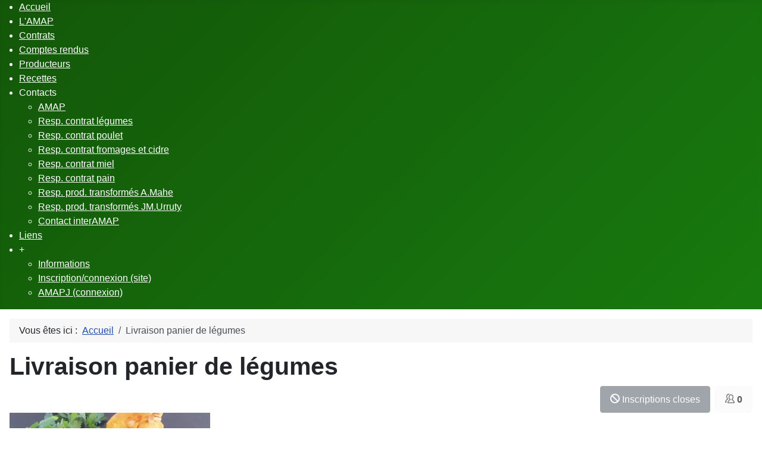

--- FILE ---
content_type: text/html; charset=utf-8
request_url: https://www.amapsenpere.fr/component/icagenda/1-livraison-panier-de-legumes/2023-09-25-18-30.html
body_size: 6460
content:
<!DOCTYPE html>
<html lang="fr-fr" dir="ltr">

<head>
    <meta charset="utf-8">
	<meta name="viewport" content="width=device-width, initial-scale=1">
	<meta name="generator" content="Joomla! - Open Source Content Management">
	<title>Livraison panier de légumes</title>
	<link href="/media/system/images/joomla-favicon.svg" rel="icon" type="image/svg+xml">
	<link href="/media/system/images/favicon.ico" rel="alternate icon" type="image/vnd.microsoft.icon">
	<link href="/media/system/images/joomla-favicon-pinned.svg" rel="mask-icon" color="#000">

    <link href="/media/system/css/joomla-fontawesome.min.css?e33470" rel="lazy-stylesheet"><noscript><link href="/media/system/css/joomla-fontawesome.min.css?e33470" rel="stylesheet"></noscript>
	<link href="/media/templates/site/cassiopeia/css/template.min.css?e33470" rel="stylesheet">
	<link href="/media/templates/site/cassiopeia/css/global/couleurs_AMAP.css?e33470" rel="stylesheet">
	<link href="/media/templates/site/cassiopeia/css/vendor/joomla-custom-elements/joomla-alert.min.css?0.4.1" rel="stylesheet">
	<link href="/media/templates/site/cassiopeia/css/user.css?e33470" rel="stylesheet">
	<link href="/media/com_icagenda/icicons/style.css?e33470" rel="stylesheet">
	<link href="/media/com_icagenda/css/icagenda.css?e33470" rel="stylesheet">
	<link href="/media/com_icagenda/css/icagenda-front.css?e33470" rel="stylesheet">
	<link href="/media/com_icagenda/leaflet/leaflet.css" rel="stylesheet">
	<link href="/components/com_icagenda/themes/packs/default/css/default_component.css" rel="stylesheet">
	<link href="/modules/mod_maximenuck/themes/custom/css/maximenuck_maximenuck113.css" rel="stylesheet">
	<style>
			.pdf-print-icon {
				float: right;
			}
		</style>
	<style>:root {
		--hue: 214;
		--template-bg-light: #f0f4fb;
		--template-text-dark: #495057;
		--template-text-light: #ffffff;
		--template-link-color: var(--link-color);
		--template-special-color: #001B4C;
		
	}</style>
	<style>
@media screen and (min-width:1201px){


}

@media screen and (min-width:769px) and (max-width:1200px){



.ic-filters-label {
	margin-bottom: 8px;
}
.ic-filters-label-title-2,
.ic-filters-label-title-3 {
	margin-bottom: -5px;
	height: 40px;
	line-height: 40px;
}
.ic-filters-btn-2 {
	height: 40px;
	line-height: 40px;
}
.ic-filters-controls {
	padding: 0;
}
.ic-search-submit,
.ic-search-reset {
	width: 50%;
}

}

@media screen and (min-width:481px) and (max-width:768px){



.ic-filters-label {
	margin-bottom: 8px;
}
.ic-filters-label-title-2,
.ic-filters-label-title-3 {
	margin-bottom: -5px;
	height: 40px;
	line-height: 40px;
}
.ic-filters-btn-2 {
	height: 40px;
	line-height: 40px;
}
.ic-filters-controls {
	padding: 0;
}
.ic-search-submit,
.ic-search-reset {
	width: 50%;
}

}

@media screen and (max-width:480px){



#icagenda .share {
	display:none;
}


.ic-label {
	width: 100%;
}
.ic-value {
	width: 100%;
}


.icagenda_form input,
.icagenda_form input[type="file"],
.icagenda_form .input-large,
.icagenda_form .input-xlarge,
.icagenda_form .input-xxlarge,
.icagenda_form .select-large,
.icagenda_form .select-xlarge,
.icagenda_form .select-xxlarge {
	width: 90%;
}
.icagenda_form .input-small {
	width: 90px;
}
.icagenda_form .select-small {
	width: 114px;
}
.icagenda_form .ic-date-input {
	width: auto;
}
.ic-captcha-label {
	display: none;
}


.ic-filters-label {
	margin-bottom: 8px;
}
.ic-filters-label-title-2,
.ic-filters-label-title-3 {
	margin-bottom: -5px;
	height: 40px;
	line-height: 40px;
}
.ic-filters-btn-2 {
	height: 40px;
	line-height: 40px;
}
.ic-filters-controls {
	padding: 0;
}
.ic-search-submit,
.ic-search-reset {
	width: 100%;
}
.ic-button-more > .ic-row1 {
	height: 40px;
}

}
</style>
	<style>/* Mobile Menu CK - https://www.joomlack.fr */
/* Automatic styles */

.mobilemenuck-bar {display:none;position:relative;left:0;top:0;right:0;z-index:100;}
.mobilemenuck-bar-title {display: block;}
.mobilemenuck-bar-button {cursor:pointer;box-sizing: border-box;position:absolute; top: 0; right: 0;line-height:0.8em;font-family:Verdana;text-align: center;}
.mobilemenuck {box-sizing: border-box;width: 100%;}
.mobilemenuck-topbar {position:relative;}
.mobilemenuck-title {display: block;}
.mobilemenuck-button {cursor:pointer;box-sizing: border-box;position:absolute; top: 0; right: 0;line-height:0.8em;font-family:Verdana;text-align: center;}
.mobilemenuck a {display:block;text-decoration: none;}
.mobilemenuck a:hover {text-decoration: none;}
.mobilemenuck .mobilemenuck-item > div {position:relative;}
/* for accordion */
.mobilemenuck-togglericon:after {cursor:pointer;text-align:center;display:block;position: absolute;right: 0;top: 0;content:"+";}
.mobilemenuck .open .mobilemenuck-togglericon:after {content:"-";}
.mobilemenuck-lock-button.mobilemenuck-button {right:45px}
.mobilemenuck-lock-button.mobilemenuck-button svg {max-height:50%;}
.mobilemenuck-lock-button.mobilemenuck-button::after {display: block;content: "";height: 100%;width: 100%;z-index: 1;position: absolute;top: 0;left: 0;}
.mobilemenuck[data-display="flyout"] {overflow: initial !important;}
.mobilemenuck[data-display="flyout"] .level1 + .mobilemenuck-submenu {position:absolute;top:0;left:auto;display:none;height:100vh;left:100%;}
.mobilemenuck[data-display="flyout"] .level2 + .mobilemenuck-submenu {position:absolute;top:0;left:auto;display:none;height:100vh;left:100%;}
.mobilemenuck[data-display="flyout"][data-effect*="slideright"] .level1 + .mobilemenuck-submenu {right:100%;left:auto;}
.mobilemenuck[data-display="flyout"][data-effect*="slideright"] .level2 + .mobilemenuck-submenu {right:100%;left:auto;}

/* RTL support */
.rtl .mobilemenuck-bar-button {left: 0;right: auto;}
.rtl .mobilemenuck-button {left: 0;right: auto;}
.rtl .mobilemenuck-togglericon::after {left: 0;right: auto;}

@media screen and (max-width: 640px) {
.mobilemenuck[data-display="flyout"] .level1 + .mobilemenuck-submenu {position:static;width: initial !important;height: initial;}
}
@media screen and (max-width: 1000px) {
.mobilemenuck[data-display="flyout"] .level2 + .mobilemenuck-submenu {position:static;width: initial !important;height: initial;}
}
.mobilemenuck-backbutton {
	cursor: pointer;
}

.mobilemenuck-backbutton:hover {
	opacity: 0.7;
}

[data-id="maximenuck113"] .mobilemenuck-bar-title {
	background: #464646;
	color: #FFFFFF;
	font-weight: bold;
	text-indent: 20px;
	line-height: 43px;
	font-size: 20px;
}

[data-id="maximenuck113"] .mobilemenuck-bar-title a {
	color: #FFFFFF;
	font-weight: bold;
	text-indent: 20px;
	line-height: 43px;
	font-size: 20px;
}

[data-id="maximenuck113"] .mobilemenuck-bar-button {
	background: #333333;
	height: 43px;
	width: 43px;
	color: #FFFFFF;
	padding-top: 8px;
	font-size: 1.8em;
}

[data-id="maximenuck113"] .mobilemenuck-bar-button a {
	color: #FFFFFF;
	font-size: 1.8em;
}

[data-id="maximenuck113"].mobilemenuck {
	background: #464646;
	color: #FFFFFF;
	padding-bottom: 5px;
	font-weight: bold;
	font-size: 1.2em;
}

[data-id="maximenuck113"].mobilemenuck a {
	color: #FFFFFF;
	font-weight: bold;
	font-size: 1.2em;
}

[data-id="maximenuck113"] .mobilemenuck-title {
	background: #464646;
	height: 43px;
	text-indent: 20px;
	line-height: 43px;
	font-size: 20px;
}

[data-id="maximenuck113"] .mobilemenuck-title a {
	text-indent: 20px;
	line-height: 43px;
	font-size: 20px;
}

[data-id="maximenuck113"] .mobilemenuck-button {
	min-height: 35px;
	height: 43px;
	width: 45px;
	line-height: 35px;
	font-size: 1.8em;
}

[data-id="maximenuck113"] .mobilemenuck-button a {
	line-height: 35px;
	font-size: 1.8em;
}

[data-id="maximenuck113"] .mobilemenuck-item > .level1 {
	background: #027EA6;
	-moz-border-radius: 5px 5px 5px 5px;
	-o-border-radius: 5px 5px 5px 5px;
	-webkit-border-radius: 5px 5px 5px 5px;
	border-radius: 5px 5px 5px 5px;
	color: #FFFFFF;
	margin-top: 4px;
	margin-right: 4px;
	margin-bottom: 4px;
	margin-left: 4px;
	padding-left: 15px;
	line-height: 35px;
}

[data-id="maximenuck113"] .mobilemenuck-item > .level1 a {
	color: #FFFFFF;
	line-height: 35px;
}

[data-id="maximenuck113"] .mobilemenuck-item > .level1:not(.headingck):hover, [data-id="maximenuck113"] .mobilemenuck-item > .level1.open {
	background: #008bb8;
}

[data-id="maximenuck113"] .mobilemenuck-item > .level2 {
	background: #FFFFFF;
	-moz-border-radius: 5px 5px 5px 5px;
	-o-border-radius: 5px 5px 5px 5px;
	-webkit-border-radius: 5px 5px 5px 5px;
	border-radius: 5px 5px 5px 5px;
	color: #000000;
	margin-top: 4px;
	margin-right: 4px;
	margin-bottom: 4px;
	margin-left: 4px;
	padding-left: 25px;
	line-height: 35px;
}

[data-id="maximenuck113"] .mobilemenuck-item > .level2 a {
	color: #000000;
	line-height: 35px;
}

[data-id="maximenuck113"] .mobilemenuck-item > .level2:not(.headingck):hover, [data-id="maximenuck113"] .mobilemenuck-item > .level2.open {
	background: #f0f0f0;
}

[data-id="maximenuck113"] .level2 + .mobilemenuck-submenu .mobilemenuck-item > div:not(.mobilemenuck-submenu) {
	background: #689332;
	-moz-border-radius: 5px 5px 5px 5px;
	-o-border-radius: 5px 5px 5px 5px;
	-webkit-border-radius: 5px 5px 5px 5px;
	border-radius: 5px 5px 5px 5px;
	color: #FFFFFF;
	margin-top: 4px;
	margin-right: 4px;
	margin-bottom: 4px;
	margin-left: 4px;
	padding-left: 35px;
	line-height: 35px;
}

[data-id="maximenuck113"] .level2 + .mobilemenuck-submenu .mobilemenuck-item > div:not(.mobilemenuck-submenu) a {
	color: #FFFFFF;
	line-height: 35px;
}

[data-id="maximenuck113"] .level2 + .mobilemenuck-submenu .mobilemenuck-item > div:not(.headingck):not(.mobilemenuck-submenu):hover, [data-id="maximenuck113"] .mobilemenuck-item > .level2 + .mobilemenuck-submenu .mobilemenuck-item > div.open:not(.mobilemenuck-submenu) {
	background: #72a137;
}

[data-id="maximenuck113"] .mobilemenuck-togglericon:after {
	background: #000000;
	background: rgba(0,0,0,0.25);
	-pie-background: rgba(0,0,0,0.25);
	-moz-border-radius: 0px 5px 5px 0px;
	-o-border-radius: 0px 5px 5px 0px;
	-webkit-border-radius: 0px 5px 5px 0px;
	border-radius: 0px 5px 5px 0px;
	min-height: 35px;
	height: 100%;
	width: 35px;
	padding-right: 5px;
	padding-left: 5px;
	line-height: 35px;
	font-size: 1.7em;
}

[data-id="maximenuck113"] .mobilemenuck-togglericon:after a {
	line-height: 35px;
	font-size: 1.7em;
}
.mobilemaximenuck div span.descck {
	padding-left: 10px;
	font-size: 12px;
}

[data-id="maximenuck113"] .mobilemenuck-item-counter {
	display: inline-block;
	margin: 0 5px;
	padding: 10px;
	font-size: 12px;
	line-height: 0;
	background: rgba(0,0,0,0.3);
	color: #eee;
	border-radius: 10px;
	height: 20px;
	transform: translate(10px,-3px);
	box-sizing: border-box;
}

[data-id="maximenuck113"] + .mobilemenuck-overlay {
	position: fixed;
	top: 0;
	background: #000;
	opacity: 0.3;
	left: 0;
	right: 0;
	bottom: 0;
	z-index: 9;
}

[data-id="maximenuck113"] .mobilemenuck-backbutton svg {
	width: 14px;
	fill: #fff;
	position: relative;
	left: -5px;
	top: -2px;
}
[data-id="maximenuck113"] + .mobilemenuck-overlay {
	position: fixed;
	top: 0;
	background: #000000;
	opacity: 0.3;
	left: 0;
	right: 0;
	bottom: 0;
	z-index: 9;
}.mobilemenuck-logo { text-align: center; }.mobilemenuck-logo-left { text-align: left; }.mobilemenuck-logo-right { text-align: right; }.mobilemenuck-logo a { display: inline-block; }</style>
	<style>#maximenuck113-mobile-bar, #maximenuck113-mobile-bar-wrap-topfixed { display: none; }
	@media only screen and (max-width:640px){
	#maximenuck113, #maximenuck113-wrap button.navbar-toggler { display: none !important; }
	#maximenuck113-mobile-bar, #maximenuck113-mobile-bar-wrap-topfixed { display: block; flex: 1;}
	.mobilemenuck-hide {display: none !important;}
    body { padding-top: 40px !important; } }</style>

    <script src="/media/vendor/jquery/js/jquery.min.js?3.7.1"></script>
	<script src="/media/legacy/js/jquery-noconflict.min.js?504da4"></script>
	<script type="application/json" class="joomla-script-options new">{"joomla.jtext":{"PLG_MOBILEMENUCK_SEARCH":"PLG_MOBILEMENUCK_SEARCH","PLG_MOBILEMENUCK_BAR_BUTTON_LABEL":"PLG_MOBILEMENUCK_BAR_BUTTON_LABEL","PLG_MOBILEMENUCK_LOCK_BUTTON_LABEL":"PLG_MOBILEMENUCK_LOCK_BUTTON_LABEL","PLG_MOBILEMENUCK_MENU_BUTTON_LABEL":"PLG_MOBILEMENUCK_MENU_BUTTON_LABEL","PLG_MOBILEMENUCK_SEARCH_LABEL":"PLG_MOBILEMENUCK_SEARCH_LABEL","PLG_MOBILEMENUCK_TOGGLER_ICON_LABEL":"PLG_MOBILEMENUCK_TOGGLER_ICON_LABEL","PLG_MOBILEMENUCK_SEARCH_RESET_LABEL":"PLG_MOBILEMENUCK_SEARCH_RESET_LABEL","ERROR":"Erreur","MESSAGE":"Message","NOTICE":"Annonce","WARNING":"Avertissement","JCLOSE":"Fermer","JOK":"OK","JOPEN":"Ouvrir"},"system.paths":{"root":"","rootFull":"https:\/\/www.amapsenpere.fr\/","base":"","baseFull":"https:\/\/www.amapsenpere.fr\/"},"csrf.token":"86686f1f2798424468e67c0522d1cbe1"}</script>
	<script src="/media/system/js/core.min.js?a3d8f8"></script>
	<script src="/media/templates/site/cassiopeia/js/template.min.js?e33470" type="module"></script>
	<script src="/media/vendor/bootstrap/js/alert.min.js?5.3.8" type="module"></script>
	<script src="/media/vendor/bootstrap/js/button.min.js?5.3.8" type="module"></script>
	<script src="/media/vendor/bootstrap/js/carousel.min.js?5.3.8" type="module"></script>
	<script src="/media/vendor/bootstrap/js/collapse.min.js?5.3.8" type="module"></script>
	<script src="/media/vendor/bootstrap/js/dropdown.min.js?5.3.8" type="module"></script>
	<script src="/media/vendor/bootstrap/js/modal.min.js?5.3.8" type="module"></script>
	<script src="/media/vendor/bootstrap/js/offcanvas.min.js?5.3.8" type="module"></script>
	<script src="/media/vendor/bootstrap/js/popover.min.js?5.3.8" type="module"></script>
	<script src="/media/vendor/bootstrap/js/scrollspy.min.js?5.3.8" type="module"></script>
	<script src="/media/vendor/bootstrap/js/tab.min.js?5.3.8" type="module"></script>
	<script src="/media/vendor/bootstrap/js/toast.min.js?5.3.8" type="module"></script>
	<script src="/media/system/js/messages.min.js?9a4811" type="module"></script>
	<script src="/media/com_icagenda/leaflet/leaflet.js"></script>
	<script src="/media/com_icagenda/js/iCdropdown.min.js?e33470" defer></script>
	<script src="/modules/mod_maximenuck/assets/maximenuck.min.js?ver=10.1.11"></script>
	<script src="/media/plg_system_mobilemenuck/assets/mobilemenuck.js?ver=1.6.11"></script>
	<script type="application/ld+json">{"@context":"https://schema.org","@type":"BreadcrumbList","@id":"https://www.amapsenpere.fr/#/schema/BreadcrumbList/17","itemListElement":[{"@type":"ListItem","position":1,"item":{"@id":"https://www.amapsenpere.fr/","name":"Accueil"}},{"@type":"ListItem","position":2,"item":{"name":"Livraison panier de légumes"}}]}</script>
	<script>document.addEventListener("DOMContentLoaded", function() {var mapid = document.getElementById("ic-map-1");if (mapid !== null) { var lat = "43.313289642334", lng = "-1.1598354578018", map = L.map("ic-map-1").setView([lat, lng], 16);L.tileLayer("https://{s}.tile.openstreetmap.org/{z}/{x}/{y}.png", {attribution: "&copy; <a href=\"https://www.openstreetmap.org/copyright\">OpenStreetMap</a> contributors"}).addTo(map);L.marker([lat, lng]).addTo(map)}});</script>
	<script>jQuery(document).ready(function(){new Maximenuck('#maximenuck113', {fxtransition : 'linear',dureeIn : 0,dureeOut : 500,menuID : 'maximenuck113',testoverflow : '0',orientation : 'horizontal',behavior : 'mouseover',opentype : 'open',fxdirection : 'normal',directionoffset1 : '30',directionoffset2 : '30',showactivesubitems : '0',ismobile : 0,menuposition : '0',effecttype : 'dropdown',topfixedeffect : '1',topfixedoffset : '',topfixedoffsetboth : '0',clickclose : '0',closeclickoutside : '0',clicktoggler : '0',fxduration : 500});});</script>
	<script>jQuery(document).ready(function(){ new MobileMenuCK(jQuery('#maximenuck113'), {menubarbuttoncontent : '&#x2261;',topbarbuttoncontent : '×',showmobilemenutext : 'default',mobilemenutext : 'Menu',container : 'body',detectiontype : 'resolution',resolution : '640',usemodules : '0',useimages : '0',showlogo : '1',showdesc : '0',displaytype : 'accordion',displayeffect : 'normal',menuwidth : '300',openedonactiveitem : '0',mobilebackbuttontext : 'Retour',menuselector : 'ul.maximenuck',uriroot : '',tooglebarevent : 'click',tooglebaron : 'all',logo_source : 'maximenuck',logo_image : '',logo_link : '',logo_alt : '',logo_position : 'left',logo_width : '',logo_height : '',logo_margintop : '',logo_marginright : '',logo_marginbottom : '',logo_marginleft : '',topfixedeffect : 'always',lock_button : '0',lock_forced : '0',accordion_use_effects : '0',accordion_toggle : '0',show_icons : '0',counter : '0',hide_desktop : '1',overlay : '1',menuid : 'maximenuck113',langdirection : 'ltr',merge : '',beforetext : '',aftertext : '',mergeorder : '',logo_where : '1',custom_position : '',search : '0',uriroot : ''}); });</script>
	<meta property="og:title" content="Livraison panier de légumes" />
	<meta property="og:type" content="website" />
	<meta property="og:image" content="https://www.amapsenpere.fr/images/Paniers/Panier5_12_22.jpg" />
	<meta property="og:image:width" content="1151" />
	<meta property="og:image:height" content="2048" />
	<meta property="og:url" content="https://www.amapsenpere.fr/component/icagenda/1-livraison-panier-de-legumes/2023-09-25-18-30.html" />
	<meta property="og:site_name" content="Amap Senpere" />

</head>

<body class="site com_icagenda wrapper-static view-event no-layout no-task accueil_amap">
    <header class="header container-header full-width">

                    <div class="container-topbar">
                <!-- debut Maximenu CK -->
	<div class="maximenuckh ltr" id="maximenuck113" style="z-index:10;">
						<ul class=" maximenuck">
				<li data-level="1" class="maximenuck item101 current active first level1 " style="z-index : 12000;" ><a aria-current="page"  data-hover="Accueil" class="maximenuck " href="/" data-align="top"><span class="titreck"  data-hover="Accueil"><span class="titreck-text"><span class="titreck-title">Accueil</span></span></span></a>
		</li><li data-level="1" class="maximenuck item134 level1 " style="z-index : 11999;" ><a  data-hover="L'AMAP" class="maximenuck " href="/lamap.html" data-align="top"><span class="titreck"  data-hover="L'AMAP"><span class="titreck-text"><span class="titreck-title">L'AMAP</span></span></span></a>
		</li><li data-level="1" class="maximenuck item135 level1 " style="z-index : 11998;" ><a  data-hover="Contrats" class="maximenuck " href="/contrats.html" data-align="top"><span class="titreck"  data-hover="Contrats"><span class="titreck-text"><span class="titreck-title">Contrats</span></span></span></a>
		</li><li data-level="1" class="maximenuck item226 level1 " style="z-index : 11997;" ><a  data-hover="Comptes rendus" class="maximenuck " href="/comptes-rendus.html" data-align="top"><span class="titreck"  data-hover="Comptes rendus"><span class="titreck-text"><span class="titreck-title">Comptes rendus</span></span></span></a>
		</li><li data-level="1" class="maximenuck item155 level1 " style="z-index : 11996;" ><a  data-hover="Producteurs" class="maximenuck " href="/producteurs.html" data-align="top"><span class="titreck"  data-hover="Producteurs"><span class="titreck-text"><span class="titreck-title">Producteurs</span></span></span></a>
		</li><li data-level="1" class="maximenuck item181 level1 " style="z-index : 11995;" ><a  data-hover="Recettes" class="maximenuck " href="/recettes.html" data-align="top"><span class="titreck"  data-hover="Recettes"><span class="titreck-text"><span class="titreck-title">Recettes</span></span></span></a>
		</li><li data-level="1" class="maximenuck item494 parent level1 " style="z-index : 11994;" ><span tabindex="0" role="button"  aria-haspopup="true"  data-hover="Contacts" class="separator " data-align="top"><span class="titreck"  data-hover="Contacts"><span class="titreck-text"><span class="titreck-title">Contacts</span></span></span></span>
	<div class="floatck" style=""><div class="maxidrop-main" style=""><div class="maximenuck2 first " >
	<ul class="maximenuck2"><li data-level="2" class="maximenuck item182 first level2 " style="z-index : 11993;" ><a  data-hover="AMAP" class="maximenuck " href="/contacts/amap.html" data-align="top"><span class="titreck"  data-hover="AMAP"><span class="titreck-text"><span class="titreck-title">AMAP</span></span></span></a>
		</li><li data-level="2" class="maximenuck item495 level2 " style="z-index : 11992;" ><a  data-hover="Resp. contrat légumes" class="maximenuck " href="/contacts/resp-contrat-légumes.html" data-align="top"><span class="titreck"  data-hover="Resp. contrat légumes"><span class="titreck-text"><span class="titreck-title">Resp. contrat légumes</span></span></span></a>
		</li><li data-level="2" class="maximenuck item496 level2 " style="z-index : 11991;" ><a  data-hover="Resp. contrat poulet" class="maximenuck " href="/contacts/resp-contrat-poulet.html" data-align="top"><span class="titreck"  data-hover="Resp. contrat poulet"><span class="titreck-text"><span class="titreck-title">Resp. contrat poulet</span></span></span></a>
		</li><li data-level="2" class="maximenuck item497 level2 " style="z-index : 11990;" ><a  data-hover="Resp. contrat fromages et cidre" class="maximenuck " href="/contacts/resp-contrat-fromages-et-cidre.html" data-align="top"><span class="titreck"  data-hover="Resp. contrat fromages et cidre"><span class="titreck-text"><span class="titreck-title">Resp. contrat fromages et cidre</span></span></span></a>
		</li><li data-level="2" class="maximenuck item498 level2 " style="z-index : 11989;" ><a  data-hover="Resp. contrat miel" class="maximenuck " href="/contacts/resp-contrat-miel.html" data-align="top"><span class="titreck"  data-hover="Resp. contrat miel"><span class="titreck-text"><span class="titreck-title">Resp. contrat miel</span></span></span></a>
		</li><li data-level="2" class="maximenuck item499 level2 " style="z-index : 11988;" ><a  data-hover="Resp. contrat pain" class="maximenuck " href="/contacts/resp-contrat-pain.html" data-align="top"><span class="titreck"  data-hover="Resp. contrat pain"><span class="titreck-text"><span class="titreck-title">Resp. contrat pain</span></span></span></a>
		</li><li data-level="2" class="maximenuck item500 level2 " style="z-index : 11987;" ><a  data-hover="Resp. prod. transformés A.Mahe" class="maximenuck " href="/contacts/resp-prod-transformés-a-mahe.html" data-align="top"><span class="titreck"  data-hover="Resp. prod. transformés A.Mahe"><span class="titreck-text"><span class="titreck-title">Resp. prod. transformés A.Mahe</span></span></span></a>
		</li><li data-level="2" class="maximenuck item501 level2 " style="z-index : 11986;" ><a  data-hover="Resp. prod. transformés JM.Urruty" class="maximenuck " href="/contacts/resp-prod-transformés-jm-urruty.html" data-align="top"><span class="titreck"  data-hover="Resp. prod. transformés JM.Urruty"><span class="titreck-text"><span class="titreck-title">Resp. prod. transformés JM.Urruty</span></span></span></a>
		</li><li data-level="2" class="maximenuck item502 last level2 " style="z-index : 11985;" ><a  data-hover="Contact interAMAP" class="maximenuck " href="/contacts/contact-interamap.html" data-align="top"><span class="titreck"  data-hover="Contact interAMAP"><span class="titreck-text"><span class="titreck-title">Contact interAMAP</span></span></span></a>
	</li>
	</ul>
	</div></div></div>
	</li><li data-level="1" class="maximenuck item156 level1 " style="z-index : 11984;" ><a  data-hover="Liens" class="maximenuck " href="/liens.html" data-align="top"><span class="titreck"  data-hover="Liens"><span class="titreck-text"><span class="titreck-title">Liens</span></span></span></a>
		</li><li data-level="1" class="maximenuck item183 parent level1 " style="z-index : 11983;" ><span tabindex="0" role="button"  aria-haspopup="true"  data-hover="+" class="separator " data-align="top"><span class="titreck"  data-hover="+"><span class="titreck-text"><span class="titreck-title">+</span></span></span></span>
	<div class="floatck" style=""><div class="maxidrop-main" style=""><div class="maximenuck2 first " >
	<ul class="maximenuck2"><li data-level="2" class="maximenuck item227 first level2 " style="z-index : 11982;" ><a  data-hover="Informations" class="maximenuck " href="/plus/informations.html" data-align="top"><span class="titreck"  data-hover="Informations"><span class="titreck-text"><span class="titreck-title">Informations</span></span></span></a>
		</li><li data-level="2" class="maximenuck item184 level2 " style="z-index : 11981;" ><a  data-hover="Inscription/connexion (site)" class="maximenuck " href="/plus/inscription-connexion.html" data-align="top"><span class="titreck"  data-hover="Inscription/connexion (site)"><span class="titreck-text"><span class="titreck-title">Inscription/connexion (site)</span></span></span></a>
		</li><li data-level="2" class="maximenuck item467 last level2 " style="z-index : 11980;" ><a  data-hover="AMAPJ (connexion)" class="maximenuck " href="http://amapj.amapsenpere.fr/amapj" target="_blank"  data-align="top"><span class="titreck"  data-hover="AMAPJ (connexion)"><span class="titreck-text"><span class="titreck-title">AMAPJ (connexion)</span></span></span></a>
	</li>
	</ul>
	</div></div></div>
	</li>            </ul>
    </div>
    <!-- fin maximenuCK -->

            </div>
        
        
        
            </header>

    <div class="site-grid">
        
        
        
        
        <div class="grid-child container-component">
            <nav class="mod-breadcrumbs__wrapper" aria-label="Fil de navigation">
    <ol class="mod-breadcrumbs breadcrumb px-3 py-2">
                    <li class="mod-breadcrumbs__here float-start">
                Vous êtes ici : &#160;
            </li>
        
        <li class="mod-breadcrumbs__item breadcrumb-item"><a href="/" class="pathway"><span>Accueil</span></a></li><li class="mod-breadcrumbs__item breadcrumb-item active"><span>Livraison panier de légumes</span></li>    </ol>
    </nav>

            
            <div id="system-message-container" aria-live="polite"></div>

            <main>
                <!-- iCagenda CORE 3.9.3 by Jooml!C - https://www.icagenda.com -->
<div id="icagenda" class="ic-event-viewaccueil_amap">

		
<div class="ic-top-buttons">


		
		<div class="ic-manager-toolbar">
			</div>

	<div class="ic-buttons">

				
				
	</div>


</div>

	<!-- default -->
		
		
		
<!-- Event details -->


		<div class="ic-event-header ic-clearfix">
		<h1>
						
						Livraison panier de légumes		</h1>
	</div>

		<div class="ic-event-buttons ic-clearfix">

				<div class="ic-event-addthis ic-float-left">
					</div>

				<div class="ic-event-registration ic-float-right">
			
<div class="ic-registration-box">

	<div class="ic-button-box ic-btn-register-close">
		
<button class="btn btn-default btn-secondary" type="button" disabled><span class="iCicon iCicon-blocked"></span>&nbsp;Inscriptions closes</button>	</div>

	<div class="ic-button-box ic-btn-register-cancel">
		
	</div>

	<div class="ic-button-box ic-registered-info">
		
		<div class="ic-registered-box">
		<button type="button" class="btn btn-light disabled"><span class="iCicon iCicon-people ic-people text-dark"></span>&#160;<strong>0</strong></button>
	</div>
		</div>

</div>
		</div>

	</div>

		<div class="ic-info ic-clearfix">

							<div class="ic-image ic-align-center">
				<img src="/images/icagenda/thumbs/themes/ic_large_w900h600q100_panier5-12-22.jpg" alt="Panier5_12_22" />			</div>
		
				<div class="ic-details ic-align-left">

			<div class="ic-divTable ic-align-left">

								<div class="ic-divRow ic-details-cat">
					<div class="ic-divCell ic-label">Catégorie</div>
					<div class="ic-divCell ic-value">Paniers de légumes</div>
				</div>

								<div class="ic-divRow ic-event-date">
					<div class="ic-divCell ic-label">Date</div>
					<div class="ic-divCell ic-value"><span class="ic-single-next">Lun&nbsp;25&nbsp;Sep&nbsp;2023</span> <span class="ic-single-starttime">18:30</span></div>
				</div>

													<div class="ic-divRow">
						<div class="ic-divCell ic-label">Lieu</div>
						<div class="ic-divCell ic-value">
																						Chemin de Bordamaria, Basse-Navarre, Armendarits, Bayonne, Pyrénées-Atlantiques, Nouvelle-Aquitaine, France métropolitaine<br />64640, France<br />																				</div>
					</div>
				
								
										
										
										
										
										
										
										
				
			</div>

		</div>

				
	<div>&nbsp;</div>

			<div id="ic-detail-map" class="ic-clearfix">
		<div id="icagenda_map">
			<!-- Event Map --><div class="ic-map-wrapper" id="ic-map-1"></div>		</div>
	</div>
	
	<div>&nbsp;</div>

			<div id="ic-list-of-dates" class="ic-all-dates ic-clearfix">
		<h3>
			Toutes les dates		</h3>
		<div class="ic-dates-list">

						<ul class="ic-date-vertical"><li><span class="ic-period-text-from">Du</span> <span class="ic-period-startdate">Lun&nbsp;1&nbsp;Juil&nbsp;2024</span> <span class="evttime ic-period-starttime">18:30</span> <span class="ic-period-text-to">au</span> <span class="ic-period-enddate">Lun&nbsp;4&nbsp;Nov&nbsp;2024</span> <span class="evttime ic-period-endtime">18:30</span> <br/>&#8627; <small><i><span class="ic-period-weekdays">lundi</span></i></small></li></ul>
						<ul class="alldates"><li class="alldates">Lun&nbsp;16&nbsp;Déc&nbsp;2024 <span class="evttime">18:30</span></li><li class="alldates">Lun&nbsp;9&nbsp;Déc&nbsp;2024 <span class="evttime">18:30</span></li><li class="alldates">Lun&nbsp;2&nbsp;Déc&nbsp;2024 <span class="evttime">18:30</span></li><li class="alldates">Lun&nbsp;25&nbsp;Nov&nbsp;2024 <span class="evttime">18:30</span></li><li class="alldates">Lun&nbsp;18&nbsp;Nov&nbsp;2024 <span class="evttime">18:30</span></li><li class="alldates">Mar&nbsp;12&nbsp;Nov&nbsp;2024 <span class="evttime">18:30</span></li></ul>
		</div>
	</div>
	
	</div>
		

		</div>
<div style="text-align: center; font-size: 12px; text-decoration: none"><p>Propulsé par <a href="https://www.icagenda.com" target="_blank" style="font-weight: bold; text-decoration: none !important;">iCagenda</a></p></div>
            </main>
            
        </div>

        
        
            </div>

    
    
    
</body>

</html>


--- FILE ---
content_type: text/css
request_url: https://www.amapsenpere.fr/media/templates/site/cassiopeia/css/global/couleurs_AMAP.css?e33470
body_size: -16
content:
:root {
  --cassiopeia-color-primary: #135709;
  --cassiopeia-color-link: #234a1d;
  --cassiopeia-color-hover: #187a0e;
}

--- FILE ---
content_type: text/css
request_url: https://www.amapsenpere.fr/media/templates/site/cassiopeia/css/user.css?e33470
body_size: 422
content:
/*body
{
  background: center no-repeat url("/images/noelfondecran.png"),
}*/



.pdf_perm
{
  background:#3af24f;
}

.polaroid {
    text-align: center;
}
.polaroid a {
    background: white;
    display: inline-block;
    text-decoration: none;
    font-size: 18px;
    padding: 10px 10px 25px 10px;
    margin: 0 0 27px 30px;
    width: 200px;
    color: #8B8B8B;
 
    -moz-box-shadow: 0px 1px 5px 0px #656565;
    -webkit-box-shadow: 0px 1px 5px 0px #656565;
    -o-box-shadow: 0px 1px 5px 0px #656565;
    box-shadow: 0px 1px 5px 0px #656565;
 
    -webkit-transform: rotate(-1deg);
    -moz-transform: rotate(-1deg);
    -o-transform: rotate(-1deg);
    tranform: rotate(-1deg);
 
    -webkit-transition: all .5s ease-in-out;
    -moz-transition: all .5s ease-in-out;
    -ms-transition: all .5s ease-in-out;
    -o-transition: all .5s ease-in-out;
    transition: all .5s ease-in-out;
 
    -moz-opacity: 0.85;
    -khtml-opacity: 0.85;
    opacity: 0.85;
    -ms-filter:"progid:DXImageTransform.Microsoft.Alpha"(Opacity=85);
    filter: progid:DXImageTransform.Microsoft.Alpha(opacity=85);
    filter:alpha(opacity=85);
}
.polaroid a:hover {
    -moz-opacity: 1;
    -khtml-opacity: 1;
    opacity: 1;
    -ms-filter:"progid:DXImageTransform.Microsoft.Alpha"(Opacity=100);
    filter: progid:DXImageTransform.Microsoft.Alpha(opacity=100);
    filter:alpha(opacity=100);
}
.polaroid a:nth-child(odd) {
    -webkit-transform: rotate(1deg);
    -moz-transform: rotate(1deg);
    -o-transform: rotate(1deg);
    tranform: rotate(1deg); 
}
.polaroid a:after {
    content: attr(title);
}
.polaroid img {
    border: 1px solid #C9C9C9;
}